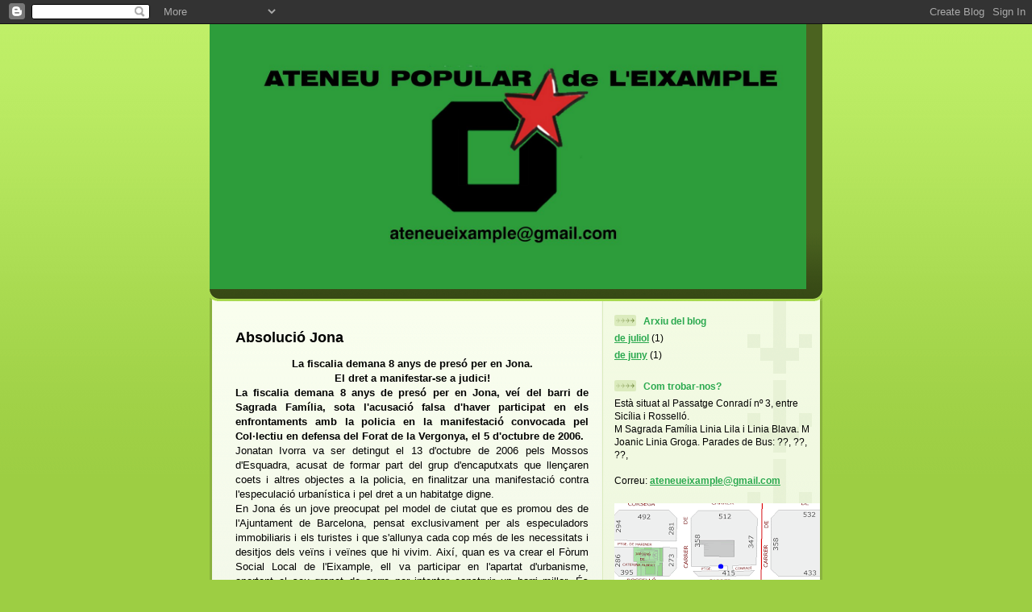

--- FILE ---
content_type: text/html; charset=UTF-8
request_url: https://ateneupopulareixample.blogspot.com/2008/06/calendari-ateneu-setmana-del-16-al-22.html
body_size: 11628
content:
<!DOCTYPE html>
<html dir='ltr'>
<head>
<link href='https://www.blogger.com/static/v1/widgets/2944754296-widget_css_bundle.css' rel='stylesheet' type='text/css'/>
<meta content='text/html; charset=UTF-8' http-equiv='Content-Type'/>
<meta content='blogger' name='generator'/>
<link href='https://ateneupopulareixample.blogspot.com/favicon.ico' rel='icon' type='image/x-icon'/>
<link href='http://ateneupopulareixample.blogspot.com/2008/06/calendari-ateneu-setmana-del-16-al-22.html' rel='canonical'/>
<link rel="alternate" type="application/atom+xml" title="Ateneu Popular de l&#39;Eixample - Atom" href="https://ateneupopulareixample.blogspot.com/feeds/posts/default" />
<link rel="alternate" type="application/rss+xml" title="Ateneu Popular de l&#39;Eixample - RSS" href="https://ateneupopulareixample.blogspot.com/feeds/posts/default?alt=rss" />
<link rel="service.post" type="application/atom+xml" title="Ateneu Popular de l&#39;Eixample - Atom" href="https://www.blogger.com/feeds/6776769228998700611/posts/default" />

<link rel="alternate" type="application/atom+xml" title="Ateneu Popular de l&#39;Eixample - Atom" href="https://ateneupopulareixample.blogspot.com/feeds/1194894416192469718/comments/default" />
<!--Can't find substitution for tag [blog.ieCssRetrofitLinks]-->
<meta content='http://ateneupopulareixample.blogspot.com/2008/06/calendari-ateneu-setmana-del-16-al-22.html' property='og:url'/>
<meta content='Absolució Jona' property='og:title'/>
<meta content='La fiscalia demana 8 anys de presó per en Jona. El dret a manifestar-se a judici!          La fiscalia demana 8 anys de presó per en Jona, v...' property='og:description'/>
<title>Ateneu Popular de l'Eixample: Absolució Jona</title>
<style id='page-skin-1' type='text/css'><!--
/*
-----------------------------------------------
Blogger Template Style
Name: 	  Thisaway (Green)
Date:     29 Feb 2004
Updated by: Blogger Team
----------------------------------------------- */
/* global
----------------------------------------------- */
body {
margin: 0;
text-align: center;
min-width: 760px;
background: #9dce43 url(https://resources.blogblog.com/blogblog/data/thisaway_green/bg_body.gif) repeat-x left top;
color: #000000;
font-size: small;
}
blockquote {
margin: 0;
padding-top: 0;
padding-right: 10px;
padding-bottom: 0;
padding-left: 10px;
border-left: 6px solid #e8f4d3;
border-right: 6px solid #e8f4d3;
color: #000000;
}
code {
color: #000000;
}
hr {
display: none;
}
/* layout
----------------------------------------------- */
#outer-wrapper {
margin: 0 auto;
width: 760px;
text-align: left;
font: normal normal 100% Verdana, sans-serif;
}
#header-wrapper {
padding-bottom: 15px;
background: url(https://resources.blogblog.com/blogblog/data/thisaway_green/bg_header_bottom.gif) no-repeat left bottom;
}
#header {
background: #4b6320 url(https://resources.blogblog.com/blogblog/data/thisaway_green/bg_header.gif) repeat-x left bottom;
}
#content-wrapper {
position: relative;
width: 760px;
background: #f7f0e9 url(https://resources.blogblog.com/blogblog/data/thisaway_green/bg_main_wrapper.gif) repeat-y left top;
}
#main-wrapper {
display: inline; /* fixes a strange ie margin bug */
float: left;
margin-top: 0;
margin-right: 0;
margin-bottom: 0;
margin-left: 3px;
padding: 0;
width: 483px;
word-wrap: break-word; /* fix for long text breaking sidebar float in IE */
overflow: hidden;     /* fix for long non-text content breaking IE sidebar float */
}
#main {
padding-top: 22px;
padding-right: 8px;
padding-bottom: 0;
padding-left: 8px;
background: url(https://resources.blogblog.com/blogblog/data/thisaway_green/bg_content.gif) repeat-x left top;
}
.post {
margin-top: 0;
margin-right: 8px;
margin-bottom: 14px;
margin-left: 21px;
padding: 0;
border-bottom: 3px solid #e8f4d3;
}
#comments {
margin-top: 0;
margin-right: 16px;
margin-bottom: 14px;
margin-left: 29px;
padding: 10px;
border: 1px solid #e4f0ce;
background-color: #eff5e4;
}
#sidebar-wrapper {
display: inline; /* fixes a strange ie margin bug */
float: right;
margin-top: 0;
margin-right: 3px;
margin-bottom: 0;
margin-left: 0;
width: 269px;
color: #000000;
line-height: 1.4em;
font-size: 90%;
background: url(https://resources.blogblog.com/blogblog/data/thisaway_green/bg_sidebar.gif) repeat-x left top;
word-wrap: break-word; /* fix for long text breaking sidebar float in IE */
overflow: hidden;     /* fix for long non-text content breaking IE sidebar float */
}
#sidebar {
padding-top: 7px;
padding-right: 11px;
padding-bottom: 0;
padding-left: 14px;
background: url(https://resources.blogblog.com/blogblog/data/thisaway_green/bg_sidebar_arrow.gif) repeat-y 179px 0;
}
#sidebar .widget {
margin-bottom: 20px;
}
#footer-wrapper {
padding-top: 15px;
background: url(https://resources.blogblog.com/blogblog/data/thisaway_green/bg_footer_top.gif) no-repeat left top;
clear: both;
}
#footer {
background: #374915 url(https://resources.blogblog.com/blogblog/data/thisaway_green/bg_footer.gif) repeat-x left top;
text-align: center;
min-height: 2em;
}
/* headings
----------------------------------------------- */
#header h1 {
margin: 0;
padding-top: 24px;
padding-right: 0;
padding-bottom: 0;
padding-left: 84px;
background: url(https://resources.blogblog.com/blogblog/data/thisaway_green/icon_header_left.gif) no-repeat 16px 26px;
}
h2.date-header {
margin: 0;
padding-top: 0;
padding-right: 0;
padding-bottom: 0;
padding-left: 29px;
text-transform: uppercase;
color: #2BA94F;
background: url(https://resources.blogblog.com/blogblog/data/thisaway_green/icon_date.gif) no-repeat 13px 0;
font-size: 80%;
font-weight: normal;
}
.date-header span {
margin-top: 0;
margin-right: 0;
margin-bottom: 0;
margin-left: 5px;
padding-top: 0;
padding-right: 25px;
padding-bottom: 0;
padding-left: 25px;
background: url(https://resources.blogblog.com/blogblog/data/thisaway_green/bg_date.gif) no-repeat left 0;
}
.sidebar h2 {
padding-top: 1px;
padding-right: 0;
padding-bottom: 0;
padding-left: 36px;
color: #2BA94F;
background: url(https://resources.blogblog.com/blogblog/data/thisaway_green/icon_sidebar_heading_left.gif) no-repeat left 45%;
font: normal bold 100% Verdana, sans-serif;
}
.sidebar .Profile h2 {
color: #809552;
background: url(https://resources.blogblog.com/blogblog/data/thisaway_green/icon_sidebar_profileheading_left.gif) no-repeat left 45%;
}
.post h3 {
margin-top: 13px;
margin-right: 0;
margin-bottom: 13px;
margin-left: 0;
padding: 0;
color: #000000;
font-size: 140%;
}
.post h3 a, .post h3 a:visited {
color: #000000;
}
#comments h4 {
margin-top: 0;
font-size: 120%;
}
/* text
----------------------------------------------- */
#header h1 {
color: #2BA94F;
font: normal bold 200% Verdana, sans-serif;
}
#header .description {
margin: 0;
padding-top: 7px;
padding-right: 16px;
padding-bottom: 0;
padding-left: 84px;
color: #000000;
font: normal normal 80% Verdana, sans-serif;
}
.post-body p {
line-height: 1.4em;
/* Fix bug in IE5/Win with italics in posts */
margin: 0;
height: 1%;
overflow: visible;
}
.post-footer {
font-size: 80%;
color: #2BA94F;
}
.uncustomized-post-template .post-footer {
text-align: right;
}
.uncustomized-post-template .post-footer .post-author,
.uncustomized-post-template .post-footer .post-timestamp {
display: block;
float: left;
text-align: left;
margin-right: 4px;
}
p.comment-author {
font-size: 83%;
}
.deleted-comment {
font-style:italic;
color:gray;
}
.comment-body p {
line-height: 1.4em;
}
.feed-links {
clear: both;
line-height: 2.5em;
margin-bottom: 0.5em;
margin-left: 29px;
}
#footer .widget {
margin: 0;
padding-top: 0;
padding-right: 0;
padding-bottom: 15px;
padding-left: 55px;
color: #f9feee;
font-size: 90%;
line-height: 1.4em;
background: url(https://resources.blogblog.com/blogblog/data/thisaway_green/icon_footer.gif) no-repeat 16px 0;
}
/* lists
----------------------------------------------- */
.post ul {
padding-left: 32px;
list-style-type: none;
line-height: 1.4em;
}
.post li {
padding-top: 0;
padding-right: 0;
padding-bottom: 4px;
padding-left: 17px;
background: url(https://resources.blogblog.com/blogblog/data/thisaway_green/icon_list_item_left.gif) no-repeat left 3px;
}
#comments ul {
margin: 0;
padding: 0;
list-style-type: none;
}
#comments li {
padding-top: 0;
padding-right: 0;
padding-bottom: 1px;
padding-left: 17px;
background: url(https://resources.blogblog.com/blogblog/data/thisaway_green/icon_comment.gif) no-repeat left 3px;
}
.sidebar ul {
padding: 0;
list-style-type: none;
line-height: 1.2em;
margin-left: 0;
}
.sidebar li {
padding-top: 0;
padding-right: 0;
padding-bottom: 4px;
padding-left: 17px;
background: url(https://resources.blogblog.com/blogblog/data/thisaway_green/icon_list_item.gif) no-repeat left 3px;
}
#blog-pager-newer-link {
float: left;
margin-left: 29px;
}
#blog-pager-older-link {
float: right;
margin-right: 16px;
}
#blog-pager {
text-align: center;
}
/* links
----------------------------------------------- */
a {
color: #2BA94F;
font-weight: bold;
}
a:hover {
color: #00FF80;
}
a.comment-link {
/* ie5.0/win doesn't apply padding to inline elements,
so we hide these two declarations from it */
background/* */:/**/url(https://resources.blogblog.com/blogblog/data/thisaway_green/icon_comment.gif) no-repeat left 45%;
padding-left: 14px;
}
html>body a.comment-link {
/* respecified, for ie5/mac's benefit */
background: url(https://resources.blogblog.com/blogblog/data/thisaway_green/icon_comment.gif) no-repeat left 45%;
padding-left: 14px;
}
.sidebar a {
color: #2BA94F;
}
.sidebar a:hover {
color: #00FF80;
}
#header h1 a {
color: #f9feee;
text-decoration: none;
}
#header h1 a:hover {
color: #cdd9b4;
}
.post h3 a {
text-decoration: none;
}
a img {
border-width: 0;
}
.clear {
clear: both;
line-height: 0;
height: 0;
}
.profile-textblock {
clear: both;
margin-bottom: 10px;
margin-left: 0;
}
.profile-img {
float: left;
margin-top: 0;
margin-right: 5px;
margin-bottom: 5px;
margin-left: 0;
padding: 3px;
border: 1px solid #dbebbd;
}
.profile-link {
padding-top: 0;
padding-right: 0;
padding-bottom: 0;
padding-left: 17px;
background: url(https://resources.blogblog.com/blogblog/data/thisaway_green/icon_profile_left.gif) no-repeat left 0;
}
/** Page structure tweaks for layout editor wireframe */
body#layout #main,
body#layout #sidebar {
padding: 0;
}

--></style>
<link href='https://www.blogger.com/dyn-css/authorization.css?targetBlogID=6776769228998700611&amp;zx=8b05e5c3-9591-414a-ae7c-e0e961e0871e' media='none' onload='if(media!=&#39;all&#39;)media=&#39;all&#39;' rel='stylesheet'/><noscript><link href='https://www.blogger.com/dyn-css/authorization.css?targetBlogID=6776769228998700611&amp;zx=8b05e5c3-9591-414a-ae7c-e0e961e0871e' rel='stylesheet'/></noscript>
<meta name='google-adsense-platform-account' content='ca-host-pub-1556223355139109'/>
<meta name='google-adsense-platform-domain' content='blogspot.com'/>

</head>
<body>
<div class='navbar section' id='navbar'><div class='widget Navbar' data-version='1' id='Navbar1'><script type="text/javascript">
    function setAttributeOnload(object, attribute, val) {
      if(window.addEventListener) {
        window.addEventListener('load',
          function(){ object[attribute] = val; }, false);
      } else {
        window.attachEvent('onload', function(){ object[attribute] = val; });
      }
    }
  </script>
<div id="navbar-iframe-container"></div>
<script type="text/javascript" src="https://apis.google.com/js/platform.js"></script>
<script type="text/javascript">
      gapi.load("gapi.iframes:gapi.iframes.style.bubble", function() {
        if (gapi.iframes && gapi.iframes.getContext) {
          gapi.iframes.getContext().openChild({
              url: 'https://www.blogger.com/navbar/6776769228998700611?po\x3d1194894416192469718\x26origin\x3dhttps://ateneupopulareixample.blogspot.com',
              where: document.getElementById("navbar-iframe-container"),
              id: "navbar-iframe"
          });
        }
      });
    </script><script type="text/javascript">
(function() {
var script = document.createElement('script');
script.type = 'text/javascript';
script.src = '//pagead2.googlesyndication.com/pagead/js/google_top_exp.js';
var head = document.getElementsByTagName('head')[0];
if (head) {
head.appendChild(script);
}})();
</script>
</div></div>
<div id='outer-wrapper'><div id='wrap2'>
<!-- skip links for text browsers -->
<span id='skiplinks' style='display:none;'>
<a href='#main'>skip to main </a> |
      <a href='#sidebar'>skip to sidebar</a>
</span>
<div id='header-wrapper'>
<div class='header section' id='header'><div class='widget Header' data-version='1' id='Header1'>
<div id='header-inner'>
<a href='https://ateneupopulareixample.blogspot.com/' style='display: block'>
<img alt="Ateneu Popular de l&#39;Eixample" height="329px; " id="Header1_headerimg" src="//3.bp.blogspot.com/_bwhg_W_i5K0/SDriKOUGxbI/AAAAAAAAABQ/5H7VDMZJSE8/S1600-R/cap%C3%A7alera+blog.jpg" style="display: block" width="740px; ">
</a>
</div>
</div></div>
</div>
<div id='content-wrapper'>
<div id='crosscol-wrapper' style='text-align:center'>
<div class='crosscol no-items section' id='crosscol'></div>
</div>
<div id='main-wrapper'>
<div class='main section' id='main'><div class='widget Blog' data-version='1' id='Blog1'>
<div class='blog-posts hfeed'>

          <div class="date-outer">
        

          <div class="date-posts">
        
<div class='post-outer'>
<div class='post hentry uncustomized-post-template' itemprop='blogPost' itemscope='itemscope' itemtype='http://schema.org/BlogPosting'>
<meta content='6776769228998700611' itemprop='blogId'/>
<meta content='1194894416192469718' itemprop='postId'/>
<a name='1194894416192469718'></a>
<h3 class='post-title entry-title' itemprop='name'>
Absolució Jona
</h3>
<div class='post-header'>
<div class='post-header-line-1'></div>
</div>
<div class='post-body entry-content' id='post-body-1194894416192469718' itemprop='description articleBody'>
<p class="tit_art" align="center"><strong>La fiscalia demana 8 anys de presó per en Jona. <strong><br />El dret a manifestar-se a judici!</strong></strong></p>         <p align="justify"><strong>La fiscalia demana 8 anys de presó per en Jona, veí del barri de Sagrada Família, sota l'acusació falsa d'haver participat en els enfrontaments amb la policia en la manifestació convocada pel Col&#183;lectiu en defensa del Forat de la Vergonya, el 5 d'octubre de 2006. </strong></p>         <p align="justify">Jonatan Ivorra va ser detingut el 13 d'octubre de 2006 pels Mossos d'Esquadra, acusat de formar part del grup d'encaputxats que llençaren coets i altres objectes a la policia, en finalitzar una manifestació contra l'especulació urbanística i pel dret a un habitatge digne. </p>         <p align="justify">En Jona és un jove preocupat pel model de ciutat que es promou des de l'Ajuntament de Barcelona, pensat exclusivament per als especuladors immobiliaris i els turistes i que s'allunya cada cop més de les necessitats i desitjos dels veïns i veïnes que hi vivim. Així, quan es va crear el Fòrum Social Local de l'Eixample, ell va participar en l'apartat d'urbanisme, aportant el seu granet de sorra per intentar construir un barri millor. És llavors quan li arriba la convocatòria del Col&#183;lectiu en defensa  del Forat de la Vergonya, un solar abandonat que els veïns van decidir reconvertir en zona verda, i en el que l'empresa PROCIVESA, amb la connivència de l'Ajuntament, tenia intenció de construir-hi un pàrquing. El Jona participa convençut en la manifestació de protesta contra el que considera una situació injusta. En finalitzar l'acte, a la Plaça dels Àngels, on es troba el MACBA, un grup d'encaputxats llança coets i altres projectils contra els antidisturbis dels Mossos d'Esquadra, mentre la resta de manifestants, entre els quals es troba en Jona, abandonen la manifestació. </p>        <p align="justify">El Ministeri Fiscal pretén ara condemnar el nostre veí i amic a <strong>8 anys de presó i més de tres mil </strong><strong>euros de pena-multa </strong>, acusant-lo d'haver participat en una manifestació il&#183;legal, de causar danys i de desordres públics amb agreujants de disfressa i grup organitzat. Tenint en compte que l'únic que és veritat és que en Jona va participar de la manifestació i que va marxar quan aquesta derivava en enfrontaments, juntament amb centenars de persones més, <strong>considerem que se l'està jutjant per haver exercit el seu legítim dret de manifestar-se </strong>. </p>         <p align="justify">Els i les que coneixem en Jona, membre de l'Assemblea de Joves de l'Eixample Nord i molt lligat al moviment veïnal de la Sagrada Família, no ens expliquem com una persona tant activa i compromesa amb el seu barri com ell  pot estar en el punt de mira de la justícia. No podem entendre que el dret a manifestar-se s'estigui portant a judici. I no podem entendre que es pretengui fer ingressar a presó un jove que treballa dia a dia per transformar el seu entorn, defensant els sectors més desfavorits de la nostra societat tant a nivell personal com social i laboral. </p>         <p align="justify">Aviat ens arribaran més notícies sobre el judici que possiblement haurà d'afrontar en Jona, la data del qual encara no està assenyalada. Esperem que els advocats de l'Ajuntament i de la Generalitat de Catalunya s'oposin a la petició de la fiscalia, ja que ells són, ara per ara, els responsables de garantir els drets dels i les ciutadanes a la lliure expressió i manifestació. </p>        <p align="justify">  <strong>Si condemnen el Jona, condemnen també el nostre legítim dret de manifestació!<br />           <br />            Contra la retallada dels drets democràtics, exigim l'absolució d'en Jona! </strong><br />         <br />          <em>Assemblea de Joves de l'Eixample Nord<br />          15 de juny de 2008 </em></p>
<div style='clear: both;'></div>
</div>
<div class='post-footer'>
<div class='post-footer-line post-footer-line-1'>
<span class='post-author vcard'>
Enviat per
<span class='fn' itemprop='author' itemscope='itemscope' itemtype='http://schema.org/Person'>
<meta content='https://www.blogger.com/profile/18409882565528919080' itemprop='url'/>
<a class='g-profile' href='https://www.blogger.com/profile/18409882565528919080' rel='author' title='author profile'>
<span itemprop='name'>APE</span>
</a>
</span>
</span>
<span class='post-timestamp'>
</span>
<span class='post-comment-link'>
</span>
<span class='post-icons'>
<span class='item-control blog-admin pid-453555321'>
<a href='https://www.blogger.com/post-edit.g?blogID=6776769228998700611&postID=1194894416192469718&from=pencil' title='Modificar el missatge'>
<img alt='' class='icon-action' height='18' src='https://resources.blogblog.com/img/icon18_edit_allbkg.gif' width='18'/>
</a>
</span>
</span>
<div class='post-share-buttons goog-inline-block'>
</div>
</div>
<div class='post-footer-line post-footer-line-2'>
<span class='post-labels'>
</span>
</div>
<div class='post-footer-line post-footer-line-3'>
<span class='post-location'>
</span>
</div>
</div>
</div>
<div class='comments' id='comments'>
<a name='comments'></a>
</div>
</div>

        </div></div>
      
</div>
<div class='blog-pager' id='blog-pager'>
<span id='blog-pager-newer-link'>
<a class='blog-pager-newer-link' href='https://ateneupopulareixample.blogspot.com/2008/07/nou-blog.html' id='Blog1_blog-pager-newer-link' title='Entrada més recent'>Entrada més recent</a>
</span>
<a class='home-link' href='https://ateneupopulareixample.blogspot.com/'>Inici</a>
</div>
<div class='clear'></div>
<div class='post-feeds'>
</div>
</div></div>
</div>
<div id='sidebar-wrapper'>
<div class='sidebar section' id='sidebar'><div class='widget BlogArchive' data-version='1' id='BlogArchive1'>
<h2>Arxiu del blog</h2>
<div class='widget-content'>
<div id='ArchiveList'>
<div id='BlogArchive1_ArchiveList'>
<ul class='flat'>
<li class='archivedate'>
<a href='https://ateneupopulareixample.blogspot.com/2008/07/'>de juliol</a> (1)
      </li>
<li class='archivedate'>
<a href='https://ateneupopulareixample.blogspot.com/2008/06/'>de juny</a> (1)
      </li>
</ul>
</div>
</div>
<div class='clear'></div>
</div>
</div><div class='widget Text' data-version='1' id='Text8'>
<h2 class='title'>Com trobar-nos?</h2>
<div class='widget-content'>
Està situat al Passatge Conradí nº 3, entre Sicília i Rosselló.<br/>M Sagrada Família Linia Lila i Linia Blava. M Joanic Linia Groga. Parades de Bus: ??, ??, ??,<br/><br/>Correu: <a href="mailto:ateneueixample@gmail.com">ateneueixample@gmail.com</a><br/>
</div>
<div class='clear'></div>
</div><div class='widget Image' data-version='1' id='Image1'>
<div class='widget-content'>
<img alt='' height='185' id='Image1_img' src='https://blogger.googleusercontent.com/img/b/R29vZ2xl/AVvXsEilenxtovmRCwU0QK8FXrDnWfNZ0fpi_U7FULBKyPAJstcBDQ3f1Rw3tuB5rVTYpsAoDEuhUH8HpwVCcP5jsg65Tsaj1DJevBX1cZxg180h683M5LVJFN9aZRa25mDmn_ZX5EAU49XsrBtm/s259/guia_aaa6taqpb.gif' width='259'/>
<br/>
</div>
<div class='clear'></div>
</div><div class='widget Text' data-version='1' id='Text9'>
<div class='widget-content'>
A l'encreuament del carrer Sicília amb Rosselló es troba el Passatge Conradí, ubicació de l'Ateneu Popular de l'Eixample. Sí, figura que és el punt blau. El carreró de la fruiteria, no té pèrdua<br/>
</div>
<div class='clear'></div>
</div><div class='widget Text' data-version='1' id='Text7'>
<h2 class='title'>Funcionament de l'Ateneu:</h2>
<div class='widget-content'>
Els representants dels diversos col&#183;lectius i les persones individuals ens reunim un cop al mes per decidir què volem fer i com ho volem fer.<br/>És un espai polític i cultural que disposa d'una biblioteca i on es realitzen tallers i assemblees dels col&#183;lectius.<br/><br/>L'Ateneu tira endavant amb les quotes dels socis i els diners que es fan a les cafetes.<br/>S'obre barra de dijous a dissabte de 19 a 01 hores.<br/>No es tol&#183;leraran actituds masclistes, racistes, homòfobes o autoritàries<em></em>.<br/><br/>
</div>
<div class='clear'></div>
</div><div class='widget Text' data-version='1' id='Text1'>
<h2 class='title'>Rebel'Art</h2>
<div class='widget-content'>
<p lang="ca-ES" style="margin-bottom: 0cm; color: rgb(0, 0, 0);"><span style="color: rgb(153, 153, 153);"><span style="font-family:Verdana,sans-serif;"><span style="font-size:100%;"><span style="color: rgb(0, 0, 0);">Rebel&#8217;art és una companyia de teatre social que neix fa tres anys fruit del neguit i la curiositat per aprofundir amb el teatre de carrer. Actualment estem construint un espectacle, que es va creant amb les eines que hem après durant aquest temps.</span> </span></span></span> </p> <p lang="ca-ES" style="margin-bottom: 0cm; color: rgb(0, 0, 0);"><span style="color: rgb(153, 153, 153);"><span style="font-family:Verdana,sans-serif;"><span style="font-size:100%;"><span style="color: rgb(0, 0, 0);">Ens reunim els dimarts a les 19.00 a l&#8217;Ateneu Popular de l&#8217;Eixample.</span></span></span></span></p><p lang="ca-ES" style="margin-bottom: 0cm; color: rgb(0, 0, 0);"><span style="color: rgb(153, 153, 153);"><span style="font-family:Verdana,sans-serif;"><span style="font-size:100%;"><span style="color: rgb(0, 0, 0);">Properes actuacions:<br/></span></span></span></span></p><p lang="ca-ES" style="margin-bottom: 0cm; color: rgb(0, 0, 0);"><span style="color: rgb(153, 153, 153);"><span style="font-family:Verdana,sans-serif;"><span style="font-size:100%;"><span style="color: rgb(0, 0, 0);">13 de Juny<br/></span></span></span></span></p><p lang="ca-ES" style="margin-bottom: 0cm; color: rgb(0, 0, 0);"><span style="color: rgb(153, 153, 153);"><span style="font-family:Verdana,sans-serif;"><span style="font-size:100%;"><span style="color: rgb(0, 0, 0);">15 de Juny a les Festes de la creueta del Coll</span></span></span></span></p><p lang="ca-ES" style="margin-bottom: 0cm; color: rgb(0, 0, 0);"><span style="color: rgb(153, 153, 153);"><span style="font-family:Verdana,sans-serif;"><span style="font-size:100%;"><span style="color: rgb(0, 0, 0);">5 de Juliol<br/></span> </span></span></span> </p><br/><br/><span style="color: rgb(0, 0, 0);">Correu de contacte:</span> <a href="mailto:rebelart@mail.moviments.net">rebelart@mail.moviments.net</a><br/>
</div>
<div class='clear'></div>
</div><div class='widget Text' data-version='1' id='Text2'>
<h2 class='title'>I un Rave! Cooperativa de consum agroecològic.</h2>
<div class='widget-content'>
<style type="text/css"> 	<!-- 		@page { size: 21cm 29.7cm; margin: 2cm } 		P { margin-bottom: 0.21cm } 		H2 { margin-bottom: 0.21cm } 		H2.western { font-family: "Times New Roman", serif } 		H2.cjk { font-family: "Lucida Sans Unicode" } 		H2.ctl { font-family: "Tahoma" } 	--> 	</style>     	 	 	 	 	 	 	 	<style type="text/css"> 	<!-- 		@page { size: 21cm 29.7cm; margin: 2cm } 		P { margin-bottom: 0.21cm } 		H2 { margin-bottom: 0.21cm } 		H2.western { font-family: "Times New Roman", serif } 		H2.cjk { font-family: "Lucida Sans Unicode" } 		H2.ctl { font-family: "Tahoma" } 	--</style><meta equiv="CONTENT-TYPE" content="text/html; charset=utf-8"><title></title><meta name="GENERATOR" content="OpenOffice.org 2.0  (Linux)"><meta name="AUTHOR" content="Floro Floro"><meta name="CREATED" content="20080223;19050000"><meta name="CHANGEDBY" content="Victor Bufí"><meta name="CHANGED" content="20080502;13563200">   	 	 	 	 	 	 	 	<style type="text/css"> 	<!-- 		@page { size: 21cm 29.7cm; margin: 2cm } 		P { margin-bottom: 0.21cm } 		H2 { margin-bottom: 0.21cm } 		H2.western { font-family: "Times New Roman", serif } 		H2.cjk { font-family: "Lucida Sans Unicode" } 		H2.ctl { font-family: "Tahoma" } 	--> 	</style>   <p><span style="font-size:100%;">Qui som?<br/>Som una cooperativa del barri de la Sagrada Família amb estructures horitzontals i igualitàries. L&#8217;òrgan de decisió és l&#8217;assemblea de base. Entre totes assumim les feines del projecte, des de l&#8217;economia a la tria de productes i productors, fins a les tasques més quotidianes.<br/></span><strong><span style="font-size:100%;">Volem un consum diferent</span></strong><span style="font-size:100%;">: el consum conscient. Decidim amb quins productes alimentar-nos tenint en compte el sistema socio-econòmic. Per això optem per una forma de relació més directa amb el productor i per treballar amb productors que tinguin un sistema de producció respectuós amb les treballadores, l&#8217;explotació de la terra o la procedència de la matèria prima.<br/>Des de la ciutat vivim totalment desconnectats de la terra. Un dels objectius és restablir una relació mirant al camp. Per això consumim els productes locals, fent possible una alternativa real i digna en el món rural.</span></p> <p><strong><span style="font-size:100%;">Volem un consum diferent</span></strong><span style="font-size:100%;">: el consum conscient. Decidim amb quins productes alimentar-nos tenint en compte el sistema socio-econòmic. Per això optem per una forma de relació més directa amb el productor i per treballar amb productors que tinguin un sistema de producció respectuós amb les treballadores, l&#8217;explotació de la terra o la procedència de la matèria prima.<br/>Des de la ciutat vivim totalment desconnectats de la terra. Un dels objectius és restablir una relació mirant al camp. Per això consumim els productes locals, fent possible una alternativa real i digna en el món rural.</span><span style="font-size:100%;"><span style="font-weight: bold;"><br/></span></span></p>  <p><span style="font-size:100%;"><span style="font-weight: bold;"></span>Drets i Deures.<br/>Els </span><strong><span style="font-size:100%;">Deures</span></strong> són: una quota anual de 12 euros, treballar algun dimecres, participar en una de les comissions i en l&#8217;assemblea.<br/><span style="font-size:100%;">Els </span><strong><span style="font-size:100%;">Drets</span></strong><span style="font-size:100%;"> són: la cistella setmanal així com la compra de producte elaborat la participació i decisió a l&#8217;assemblea i en les comissions, convocar assemblea extraordinària si ho considera necessari, estar informat de tots els moviments i activitats de la cooperativa.</span><span style="font-size:100%;"><span style="font-weight: bold;"><br/></span></span></p><p><span style="font-size:100%;"><span style="font-weight: bold;"></span>Com ens organitzem?</span><span style="font-size:100%;"><br/>Mensualment hi ha </span><strong><span style="font-size:100%;">Assemblea</span></strong> on fem les valoracions generals, i aprovem les propostes de les comissions (que són autònomes però no independents).<br/></p>  <p style="margin-bottom: 0cm;"><span style="font-size:100%;">Les </span><strong><span style="font-size:100%;">Comissions</span></strong><span style="font-size:100%;"> són: Manteniment, Economia, Paperassa, Producte elaborat, Producte fresc, Relacions externes / Ecoconsum i Activisme.<br/>El </span><strong><span style="font-size:100%;">Dia de treball</span></strong><span style="font-size:100%;"> és el dimecres, a la tarda per organitzar les cistelles, cobrar i fer petar la xerrada!</span></p> <p style="margin-bottom: 0cm;" align="justify">   	 	 	 	 	 	 	 	<style type="text/css"> 	<!-- 		@page { size: 21cm 29.7cm; margin: 2cm } 		P { margin-bottom: 0.21cm } 		H2 { margin-bottom: 0.21cm } 		H2.western { font-family: "Times New Roman", serif } 		H2.cjk { font-family: "Lucida Sans Unicode" } 		H2.ctl { font-family: "Tahoma" } 		PRE { font-family: "Courier New", monospace } 		TT { font-family: "Courier New", monospace } 	--> 	</style>  </p><pre style="text-align: justify;"><tt><a href="http://iunrave.blogspot.com/" target="_blank"><span style="font-size:100%;"><span style="font-family:Times New Roman,serif;">http://iunrave.blogspot.com/</span></span></a><span style="font-size:100%;"><span style="font-family:Times New Roman,serif;"> </span></span></tt> <tt><span style="font-size:100%;"><span style="font-family:Times New Roman,serif;"><span style="font-weight: bold;"><br/></span><br/>correu de contacte:<br/></span></span><a href="mailto:iunrave@moviments.net"><span style="font-size:100%;"><span style="font-family:Times New Roman,serif;">iunrave@moviments.net</span></span></a></tt></pre>  <p></p> <style type="text/css"> 	<!-- 		@page { size: 21cm 29.7cm; margin: 2cm } 		PRE { font-family: "Courier New", monospace } 		P { margin-bottom: 0.21cm } 		TT { font-family: "Courier New", monospace } 	--></style>   	 	 	 	 	 	 	 	<style type="text/css"> 	<!-- 		@page { size: 21cm 29.7cm; margin: 2cm } 		P { margin-bottom: 0.21cm } 		H2 { margin-bottom: 0.21cm } 		H2.western { font-family: "Times New Roman", serif } 		H2.cjk { font-family: "Lucida Sans Unicode" } 		H2.ctl { font-family: "Tahoma" } 		PRE { font-family: "Courier New", monospace } 		TT { font-family: "Courier New", monospace } 	--></style>
</div>
<div class='clear'></div>
</div><div class='widget Text' data-version='1' id='Text5'>
<h2 class='title'>Telèfon Roig</h2>
<div class='widget-content'>
Aquí aniria el text que em passi el col&#183;lectiu. De moment hi poso això per completar. Animeu-vos doncs. El text pot tenir unes cinquanta paraules en  total de moment ja en porto unes trenta quatre o són trenta cinc? bé és igual.<br/><br/>Ens trobem els dies tal i pascual. A les hores tal i tal.<br/>La Biblioteca de l'Ateneu es pot consultar durant les hores que s'obre cafeta a l'ateneu.<br/><br/>Correu de contacte:
</div>
<div class='clear'></div>
</div><div class='widget Text' data-version='1' id='Text3'>
<h2 class='title'>Maulets Eixample</h2>
<div class='widget-content'>
Aquí aniria el text que em passi el col&#183;lectiu. De moment hi poso això per completar. Animeu-vos doncs. El text pot tenir unes cinquanta paraules en  total de moment ja en porto unes trenta quatre o són trenta cinc? bé és igual.<br/><br/>Ens trobem els dies tal i pascual. A les hores tal i tal.<br/><br/>Correu de contacte:
</div>
<div class='clear'></div>
</div><div class='widget Text' data-version='1' id='Text4'>
<h2 class='title'>Assemblea de Joves de l'Eixample Nord</h2>
<div class='widget-content'>
<style type="text/css"> 	<!-- 		@page { size: 21cm 29.7cm; margin: 2cm } 		P { margin-bottom: 0.21cm } 	--> 	</style>  <p style="margin-bottom: 0cm;" align="justify"><b>Què és i com funciona el col&#183;lectiu</b></p> <p style="margin-bottom: 0cm;">L'Assemblea de Joves de l'Eixample Nord (AJEN) va néixer l'any 2005 de la mà d'un grup de joves de la Sagrada Família. Treballem i lluitem, dia a dia, per construir un barri que respongui a les necessitats i aspiracions de la població que hi viu i hi treballa, comptant amb l'activitat i les demandes juvenils.<br/><br/>Alguns dels nostres fronts de lluita i conscienciació són la reivindicació de disposar <strong><span style="">d'espais d'oci alternatiu i gratuït, </span></strong>fomentar una <strong><span style="">consciència juvenil crítica, </span></strong>promoure el <strong><span style="">debat i pensament </span></strong>sobre com construir un barri en el qual no només es lluiti pels interessos individuals de cadascú, sinó pels de tots els veïns/es, etc...</p> <p style="margin-bottom: 0.5cm;"><br/><b>on se'ls pot trobar </b> </p> <p style="margin-bottom: 0.5cm;">Cada dijous a partir de les 19 h a l'Ateneu. Podeu informar-vos àmpliament sobre l'Assemblea de Joves visitant la seva pàgina web: www.joveseixample.cat<br/><br/><b>correu de contacte</b><br/>info@joveseixample.cat  </p> <p style="margin-bottom: 0cm;" align="justify"><br/></p><br/><br/>Mail de contacte: <span style="text-decoration: underline;">info@joveseixample.cat</span><br/>Web: <a href="http://www.joveseixample.cat/">www.joveseixample.cat</a><br/>
</div>
<div class='clear'></div>
</div><div class='widget Text' data-version='1' id='Text6'>
<h2 class='title'>Taller de capoeira</h2>
<div class='widget-content'>
Aquí aniria el text que em passi el col&#183;lectiu. De moment hi poso això per completar. Animeu-vos doncs. El text pot tenir unes cinquanta paraules en  total de moment ja en porto unes trenta quatre o són trenta cinc? bé és igual.<br/><br/>Ens trobem els dies tal i pascual. A les hores tal i tal.<br/><br/><style type="text/css"> 	<!-- 		@page { size: 21cm 29.7cm; margin: 2cm } 		P { margin-bottom: 0.21cm } 	--></style><style type="text/css"> 	<!-- 		@page { size: 21cm 29.7cm; margin: 2cm } 		P { margin-bottom: 0.21cm } 	--></style>Correu de contacte:   	 	 	 	 	 	 	 	<style type="text/css"> 	<!-- 		@page { size: 21cm 29.7cm; margin: 2cm } 		P { margin-bottom: 0.21cm } 	--> 	</style>  <p style="margin-bottom: 0cm;" align="justify"><span style="font-family:Times New Roman, serif;"><span style="font-size: 10pt;font-size:85%;"><a href="http://by128w.bay128.mail.live.com/mail/ContactMainLight.aspx?n=2031793350#"><span style="font-size:100%;">zemirth@yahoo.es</span></a></span></span></p>     	 	 	 	 	 	 	 	   	 	 	 	 	 	 	 	   	 	 	 	 	 	 	 	<style type="text/css"> 	</style>
</div>
<div class='clear'></div>
</div><div class='widget Text' data-version='1' id='Text11'>
<h2 class='title'>Espai-taller d'akroduo, acrobàcies per parelles.</h2>
<div class='widget-content'>
<div><strong></strong> Espai on podrem apendre i compartir coneixements d'acrobacia, més aviat d'equilibris acrobàtics.<br/>Aquest tipus d'acrobacia es realitza en parelles (portor-àgil) en principi i si veiem que l'espai ens ho permet potser podem probar figures comunes<br/></div> <div>Hi han dues persones responsables del taller, pel tema de seguretat, postures de l'esquena-cos i coordinar vigilància en figures una mica txungues.<br/></div> <div>Les inscripcions es realirtzen per via mail així que si tens ganes de probar i construir aquest espai juntes.<br/>Les places són limitades, al igual que l'espai.<br/><br/></div><div> </div>   	 	 	 	 	 	 	 	<style type="text/css"> 	<!-- 		@page { size: 21cm 29.7cm; margin: 2cm } 		P { margin-bottom: 0.21cm } 	--> 	</style>  <p style="margin-bottom: 0cm;">correu de contacte: <a href="mailto:adrilargia@yahoo.es">adrilargia@yahoo.es</a><br/></p><p style="margin-bottom: 0cm;">horaris del taller: divendres de 17 a 19 hores.</p> <div> </div> <div><br/></div>
</div>
<div class='clear'></div>
</div></div>
</div>
<!-- spacer for skins that want sidebar and main to be the same height-->
<div class='clear'>&#160;</div>
</div>
<!-- end content-wrapper -->
<div id='footer-wrapper'>
<div class='footer section' id='footer'><div class='widget Text' data-version='1' id='Text10'>
<div class='widget-content'>
<strong>EIXAMPLE VIU I COMBATIU!</strong><br/>
</div>
<div class='clear'></div>
</div></div>
</div>
</div></div>
<!-- end outer-wrapper -->

<script type="text/javascript" src="https://www.blogger.com/static/v1/widgets/2028843038-widgets.js"></script>
<script type='text/javascript'>
window['__wavt'] = 'AOuZoY7rlwnLxDk70NPbj0HfjEgdDsJCBQ:1769381214597';_WidgetManager._Init('//www.blogger.com/rearrange?blogID\x3d6776769228998700611','//ateneupopulareixample.blogspot.com/2008/06/calendari-ateneu-setmana-del-16-al-22.html','6776769228998700611');
_WidgetManager._SetDataContext([{'name': 'blog', 'data': {'blogId': '6776769228998700611', 'title': 'Ateneu Popular de l\x27Eixample', 'url': 'https://ateneupopulareixample.blogspot.com/2008/06/calendari-ateneu-setmana-del-16-al-22.html', 'canonicalUrl': 'http://ateneupopulareixample.blogspot.com/2008/06/calendari-ateneu-setmana-del-16-al-22.html', 'homepageUrl': 'https://ateneupopulareixample.blogspot.com/', 'searchUrl': 'https://ateneupopulareixample.blogspot.com/search', 'canonicalHomepageUrl': 'http://ateneupopulareixample.blogspot.com/', 'blogspotFaviconUrl': 'https://ateneupopulareixample.blogspot.com/favicon.ico', 'bloggerUrl': 'https://www.blogger.com', 'hasCustomDomain': false, 'httpsEnabled': true, 'enabledCommentProfileImages': true, 'gPlusViewType': 'FILTERED_POSTMOD', 'adultContent': false, 'analyticsAccountNumber': '', 'encoding': 'UTF-8', 'locale': 'ca', 'localeUnderscoreDelimited': 'ca', 'languageDirection': 'ltr', 'isPrivate': false, 'isMobile': false, 'isMobileRequest': false, 'mobileClass': '', 'isPrivateBlog': false, 'isDynamicViewsAvailable': true, 'feedLinks': '\x3clink rel\x3d\x22alternate\x22 type\x3d\x22application/atom+xml\x22 title\x3d\x22Ateneu Popular de l\x26#39;Eixample - Atom\x22 href\x3d\x22https://ateneupopulareixample.blogspot.com/feeds/posts/default\x22 /\x3e\n\x3clink rel\x3d\x22alternate\x22 type\x3d\x22application/rss+xml\x22 title\x3d\x22Ateneu Popular de l\x26#39;Eixample - RSS\x22 href\x3d\x22https://ateneupopulareixample.blogspot.com/feeds/posts/default?alt\x3drss\x22 /\x3e\n\x3clink rel\x3d\x22service.post\x22 type\x3d\x22application/atom+xml\x22 title\x3d\x22Ateneu Popular de l\x26#39;Eixample - Atom\x22 href\x3d\x22https://www.blogger.com/feeds/6776769228998700611/posts/default\x22 /\x3e\n\n\x3clink rel\x3d\x22alternate\x22 type\x3d\x22application/atom+xml\x22 title\x3d\x22Ateneu Popular de l\x26#39;Eixample - Atom\x22 href\x3d\x22https://ateneupopulareixample.blogspot.com/feeds/1194894416192469718/comments/default\x22 /\x3e\n', 'meTag': '', 'adsenseHostId': 'ca-host-pub-1556223355139109', 'adsenseHasAds': false, 'adsenseAutoAds': false, 'boqCommentIframeForm': true, 'loginRedirectParam': '', 'isGoogleEverywhereLinkTooltipEnabled': true, 'view': '', 'dynamicViewsCommentsSrc': '//www.blogblog.com/dynamicviews/4224c15c4e7c9321/js/comments.js', 'dynamicViewsScriptSrc': '//www.blogblog.com/dynamicviews/6e0d22adcfa5abea', 'plusOneApiSrc': 'https://apis.google.com/js/platform.js', 'disableGComments': true, 'interstitialAccepted': false, 'sharing': {'platforms': [{'name': 'Obt\xe9n l\x27enlla\xe7', 'key': 'link', 'shareMessage': 'Obt\xe9n l\x27enlla\xe7', 'target': ''}, {'name': 'Facebook', 'key': 'facebook', 'shareMessage': 'Comparteix a Facebook', 'target': 'facebook'}, {'name': 'BlogThis!', 'key': 'blogThis', 'shareMessage': 'BlogThis!', 'target': 'blog'}, {'name': 'X', 'key': 'twitter', 'shareMessage': 'Comparteix a X', 'target': 'twitter'}, {'name': 'Pinterest', 'key': 'pinterest', 'shareMessage': 'Comparteix a Pinterest', 'target': 'pinterest'}, {'name': 'Correu electr\xf2nic', 'key': 'email', 'shareMessage': 'Correu electr\xf2nic', 'target': 'email'}], 'disableGooglePlus': true, 'googlePlusShareButtonWidth': 0, 'googlePlusBootstrap': '\x3cscript type\x3d\x22text/javascript\x22\x3ewindow.___gcfg \x3d {\x27lang\x27: \x27ca\x27};\x3c/script\x3e'}, 'hasCustomJumpLinkMessage': false, 'jumpLinkMessage': 'M\xe9s informaci\xf3', 'pageType': 'item', 'postId': '1194894416192469718', 'pageName': 'Absoluci\xf3 Jona', 'pageTitle': 'Ateneu Popular de l\x27Eixample: Absoluci\xf3 Jona'}}, {'name': 'features', 'data': {}}, {'name': 'messages', 'data': {'edit': 'Edita', 'linkCopiedToClipboard': 'L\x27enlla\xe7 s\x27ha copiat al porta-retalls.', 'ok': 'D\x27acord', 'postLink': 'Publica l\x27enlla\xe7'}}, {'name': 'template', 'data': {'isResponsive': false, 'isAlternateRendering': false, 'isCustom': false}}, {'name': 'view', 'data': {'classic': {'name': 'classic', 'url': '?view\x3dclassic'}, 'flipcard': {'name': 'flipcard', 'url': '?view\x3dflipcard'}, 'magazine': {'name': 'magazine', 'url': '?view\x3dmagazine'}, 'mosaic': {'name': 'mosaic', 'url': '?view\x3dmosaic'}, 'sidebar': {'name': 'sidebar', 'url': '?view\x3dsidebar'}, 'snapshot': {'name': 'snapshot', 'url': '?view\x3dsnapshot'}, 'timeslide': {'name': 'timeslide', 'url': '?view\x3dtimeslide'}, 'isMobile': false, 'title': 'Absoluci\xf3 Jona', 'description': 'La fiscalia demana 8 anys de pres\xf3 per en Jona. El dret a manifestar-se a judici!          La fiscalia demana 8 anys de pres\xf3 per en Jona, v...', 'url': 'https://ateneupopulareixample.blogspot.com/2008/06/calendari-ateneu-setmana-del-16-al-22.html', 'type': 'item', 'isSingleItem': true, 'isMultipleItems': false, 'isError': false, 'isPage': false, 'isPost': true, 'isHomepage': false, 'isArchive': false, 'isLabelSearch': false, 'postId': 1194894416192469718}}]);
_WidgetManager._RegisterWidget('_NavbarView', new _WidgetInfo('Navbar1', 'navbar', document.getElementById('Navbar1'), {}, 'displayModeFull'));
_WidgetManager._RegisterWidget('_HeaderView', new _WidgetInfo('Header1', 'header', document.getElementById('Header1'), {}, 'displayModeFull'));
_WidgetManager._RegisterWidget('_BlogView', new _WidgetInfo('Blog1', 'main', document.getElementById('Blog1'), {'cmtInteractionsEnabled': false, 'lightboxEnabled': true, 'lightboxModuleUrl': 'https://www.blogger.com/static/v1/jsbin/162532285-lbx__ca.js', 'lightboxCssUrl': 'https://www.blogger.com/static/v1/v-css/828616780-lightbox_bundle.css'}, 'displayModeFull'));
_WidgetManager._RegisterWidget('_BlogArchiveView', new _WidgetInfo('BlogArchive1', 'sidebar', document.getElementById('BlogArchive1'), {'languageDirection': 'ltr', 'loadingMessage': 'S\x27est\xe0 carregant\x26hellip;'}, 'displayModeFull'));
_WidgetManager._RegisterWidget('_TextView', new _WidgetInfo('Text8', 'sidebar', document.getElementById('Text8'), {}, 'displayModeFull'));
_WidgetManager._RegisterWidget('_ImageView', new _WidgetInfo('Image1', 'sidebar', document.getElementById('Image1'), {'resize': false}, 'displayModeFull'));
_WidgetManager._RegisterWidget('_TextView', new _WidgetInfo('Text9', 'sidebar', document.getElementById('Text9'), {}, 'displayModeFull'));
_WidgetManager._RegisterWidget('_TextView', new _WidgetInfo('Text7', 'sidebar', document.getElementById('Text7'), {}, 'displayModeFull'));
_WidgetManager._RegisterWidget('_TextView', new _WidgetInfo('Text1', 'sidebar', document.getElementById('Text1'), {}, 'displayModeFull'));
_WidgetManager._RegisterWidget('_TextView', new _WidgetInfo('Text2', 'sidebar', document.getElementById('Text2'), {}, 'displayModeFull'));
_WidgetManager._RegisterWidget('_TextView', new _WidgetInfo('Text5', 'sidebar', document.getElementById('Text5'), {}, 'displayModeFull'));
_WidgetManager._RegisterWidget('_TextView', new _WidgetInfo('Text3', 'sidebar', document.getElementById('Text3'), {}, 'displayModeFull'));
_WidgetManager._RegisterWidget('_TextView', new _WidgetInfo('Text4', 'sidebar', document.getElementById('Text4'), {}, 'displayModeFull'));
_WidgetManager._RegisterWidget('_TextView', new _WidgetInfo('Text6', 'sidebar', document.getElementById('Text6'), {}, 'displayModeFull'));
_WidgetManager._RegisterWidget('_TextView', new _WidgetInfo('Text11', 'sidebar', document.getElementById('Text11'), {}, 'displayModeFull'));
_WidgetManager._RegisterWidget('_TextView', new _WidgetInfo('Text10', 'footer', document.getElementById('Text10'), {}, 'displayModeFull'));
</script>
</body>
</html>